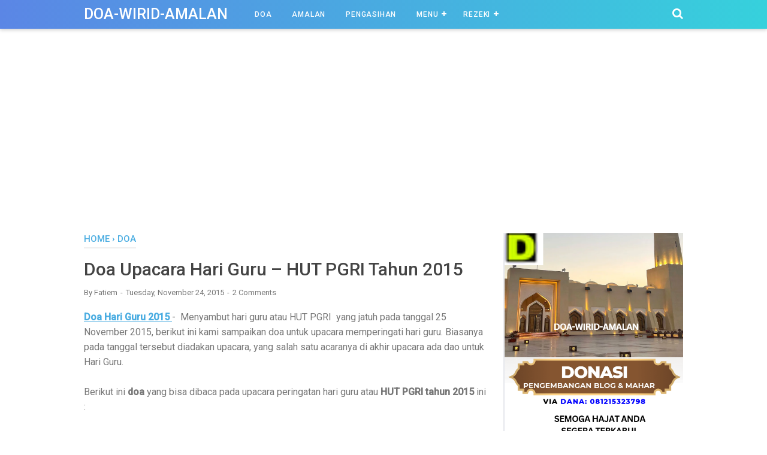

--- FILE ---
content_type: text/html; charset=utf-8
request_url: https://www.google.com/recaptcha/api2/aframe
body_size: 247
content:
<!DOCTYPE HTML><html><head><meta http-equiv="content-type" content="text/html; charset=UTF-8"></head><body><script nonce="9SokCmDDz1htcXlXosWLVA">/** Anti-fraud and anti-abuse applications only. See google.com/recaptcha */ try{var clients={'sodar':'https://pagead2.googlesyndication.com/pagead/sodar?'};window.addEventListener("message",function(a){try{if(a.source===window.parent){var b=JSON.parse(a.data);var c=clients[b['id']];if(c){var d=document.createElement('img');d.src=c+b['params']+'&rc='+(localStorage.getItem("rc::a")?sessionStorage.getItem("rc::b"):"");window.document.body.appendChild(d);sessionStorage.setItem("rc::e",parseInt(sessionStorage.getItem("rc::e")||0)+1);localStorage.setItem("rc::h",'1769101016663');}}}catch(b){}});window.parent.postMessage("_grecaptcha_ready", "*");}catch(b){}</script></body></html>

--- FILE ---
content_type: text/javascript; charset=UTF-8
request_url: http://doawiridamalan.blogspot.com/feeds/posts/summary/-/doa?alt=json-in-script&orderby=updated&start-index=20&max-results=8&callback=showRelatedPost
body_size: 4842
content:
// API callback
showRelatedPost({"version":"1.0","encoding":"UTF-8","feed":{"xmlns":"http://www.w3.org/2005/Atom","xmlns$openSearch":"http://a9.com/-/spec/opensearchrss/1.0/","xmlns$blogger":"http://schemas.google.com/blogger/2008","xmlns$georss":"http://www.georss.org/georss","xmlns$gd":"http://schemas.google.com/g/2005","xmlns$thr":"http://purl.org/syndication/thread/1.0","id":{"$t":"tag:blogger.com,1999:blog-2182429446361696688"},"updated":{"$t":"2025-10-07T13:59:28.925+07:00"},"category":[{"term":"doa"},{"term":"amalan"},{"term":"doa rezeki"},{"term":"Wirid"},{"term":"Sholawat"},{"term":"doa pengasihan"},{"term":"Lunas Hutang"},{"term":"Doa Anak Sholeh"},{"term":"Fadhilah"},{"term":"Surat al-Waqiah"},{"term":"bismillah"},{"term":"Fadhilah al-Fatihah"},{"term":"Perlindungan Anak"},{"term":"wajah berseri"},{"term":"Doa Nabi Ibrahim"},{"term":"Sholat Dhuha"},{"term":"Sholat Hajat"},{"term":"aura tubuh"},{"term":"cepat hamil"},{"term":"surat al-Ikhlas"}],"title":{"type":"text","$t":"Doa-Wirid-Amalan"},"subtitle":{"type":"html","$t":"Wirid-Doa Dan Amalan Mustajab "},"link":[{"rel":"http://schemas.google.com/g/2005#feed","type":"application/atom+xml","href":"http:\/\/doawiridamalan.blogspot.com\/feeds\/posts\/summary"},{"rel":"self","type":"application/atom+xml","href":"http:\/\/www.blogger.com\/feeds\/2182429446361696688\/posts\/summary\/-\/doa?alt=json-in-script\u0026start-index=20\u0026max-results=8\u0026orderby=updated"},{"rel":"alternate","type":"text/html","href":"http:\/\/doawiridamalan.blogspot.com\/search\/label\/doa"},{"rel":"hub","href":"http://pubsubhubbub.appspot.com/"},{"rel":"previous","type":"application/atom+xml","href":"http:\/\/www.blogger.com\/feeds\/2182429446361696688\/posts\/summary\/-\/doa\/-\/doa?alt=json-in-script\u0026start-index=12\u0026max-results=8\u0026orderby=updated"},{"rel":"next","type":"application/atom+xml","href":"http:\/\/www.blogger.com\/feeds\/2182429446361696688\/posts\/summary\/-\/doa\/-\/doa?alt=json-in-script\u0026start-index=28\u0026max-results=8\u0026orderby=updated"}],"author":[{"name":{"$t":"Fatiem"},"uri":{"$t":"http:\/\/www.blogger.com\/profile\/00781965337718785715"},"email":{"$t":"noreply@blogger.com"},"gd$image":{"rel":"http://schemas.google.com/g/2005#thumbnail","width":"16","height":"16","src":"https:\/\/img1.blogblog.com\/img\/b16-rounded.gif"}}],"generator":{"version":"7.00","uri":"http://www.blogger.com","$t":"Blogger"},"openSearch$totalResults":{"$t":"38"},"openSearch$startIndex":{"$t":"20"},"openSearch$itemsPerPage":{"$t":"8"},"entry":[{"id":{"$t":"tag:blogger.com,1999:blog-2182429446361696688.post-852536694495310009"},"published":{"$t":"2017-04-03T22:51:00.002+07:00"},"updated":{"$t":"2017-04-03T22:51:51.490+07:00"},"category":[{"scheme":"http://www.blogger.com/atom/ns#","term":"doa"},{"scheme":"http://www.blogger.com/atom/ns#","term":"Perlindungan Anak"}],"title":{"type":"text","$t":"Doa Memohon Perlindungan Untuk Anak Dari Kejahatan Semua Makhluk"},"summary":{"type":"text","$t":"\n\nAkhir-akhir\nini banyak kejadian yang membuat orang tua khawatir terhadap keselamatan\nanak-anaknya. Ada kasus penculikan anak untuk diperdagangkan organnya, tindakan\nasusila terhadap anak-anak dan juga kasus-kasus kekerasan yang banyak terjadi\npada anak. Semua itu mengkhawatirkan kita semua sebagai orang tua yang memiliki\nanak belum cukup dewasa, sehingga kita harus berdoa\u0026nbsp;memohon "},"link":[{"rel":"replies","type":"application/atom+xml","href":"http:\/\/doawiridamalan.blogspot.com\/feeds\/852536694495310009\/comments\/default","title":"Post Comments"},{"rel":"replies","type":"text/html","href":"http:\/\/doawiridamalan.blogspot.com\/2017\/04\/doa-memohon-perlindungan-untuk-anak.html#comment-form","title":"0 Comments"},{"rel":"edit","type":"application/atom+xml","href":"http:\/\/www.blogger.com\/feeds\/2182429446361696688\/posts\/default\/852536694495310009"},{"rel":"self","type":"application/atom+xml","href":"http:\/\/www.blogger.com\/feeds\/2182429446361696688\/posts\/default\/852536694495310009"},{"rel":"alternate","type":"text/html","href":"http:\/\/doawiridamalan.blogspot.com\/2017\/04\/doa-memohon-perlindungan-untuk-anak.html","title":"Doa Memohon Perlindungan Untuk Anak Dari Kejahatan Semua Makhluk"}],"author":[{"name":{"$t":"Fatiem"},"uri":{"$t":"http:\/\/www.blogger.com\/profile\/00781965337718785715"},"email":{"$t":"noreply@blogger.com"},"gd$image":{"rel":"http://schemas.google.com/g/2005#thumbnail","width":"16","height":"16","src":"https:\/\/img1.blogblog.com\/img\/b16-rounded.gif"}}],"media$thumbnail":{"xmlns$media":"http://search.yahoo.com/mrss/","url":"https:\/\/blogger.googleusercontent.com\/img\/b\/R29vZ2xl\/AVvXsEgQxc0utn8DzQHoGwhNs4v_uoeMgIQPFA0fiNpznEnPDjMuUVZb1Mhs3VvQlJjbOtxCH6X3_AaHO_ECVwouGb_XFv7lbZZvwew0x5woTgcu9iL2fZOmanXAgBIK7LGq8ixsc-2X-BFbMAXt\/s72-c\/doa+mohon+perlindungan+anak.jpg","height":"72","width":"72"},"thr$total":{"$t":"0"}},{"id":{"$t":"tag:blogger.com,1999:blog-2182429446361696688.post-7446601883151758441"},"published":{"$t":"2014-11-22T22:29:00.001+07:00"},"updated":{"$t":"2016-08-26T10:24:03.592+07:00"},"category":[{"scheme":"http://www.blogger.com/atom/ns#","term":"doa"}],"title":{"type":"text","$t":"Doa Nabi Nuh Meminta Tempat Pendaratan Terbaik"},"summary":{"type":"text","$t":"\n\nDoa Nabi Nuh Meminta Tempat Pendaratan Terbaik- Ketika nabi Nuh akan turun dari perahu\/bahteranya, Allah SWT\nmemerintahkannya untuk berdoa kepadaNya memohon agar ditempatkan di tempat yang\npenuh berkah. Meski ini doa Nabi Nuh ketika itu, tapi doa ini juga bisa kita\namalkan untuk memohon kepada Allah akan kita ditempatkan di tempat yang terbaik\ndi manapun kita berada.\n\n\n\nDoa ini bisa kita baca "},"link":[{"rel":"replies","type":"application/atom+xml","href":"http:\/\/doawiridamalan.blogspot.com\/feeds\/7446601883151758441\/comments\/default","title":"Post Comments"},{"rel":"replies","type":"text/html","href":"http:\/\/doawiridamalan.blogspot.com\/2014\/11\/doa-nabi-nuh-meminta-tempat-pendaratan.html#comment-form","title":"0 Comments"},{"rel":"edit","type":"application/atom+xml","href":"http:\/\/www.blogger.com\/feeds\/2182429446361696688\/posts\/default\/7446601883151758441"},{"rel":"self","type":"application/atom+xml","href":"http:\/\/www.blogger.com\/feeds\/2182429446361696688\/posts\/default\/7446601883151758441"},{"rel":"alternate","type":"text/html","href":"http:\/\/doawiridamalan.blogspot.com\/2014\/11\/doa-nabi-nuh-meminta-tempat-pendaratan.html","title":"Doa Nabi Nuh Meminta Tempat Pendaratan Terbaik"}],"author":[{"name":{"$t":"Fatiem"},"uri":{"$t":"http:\/\/www.blogger.com\/profile\/00781965337718785715"},"email":{"$t":"noreply@blogger.com"},"gd$image":{"rel":"http://schemas.google.com/g/2005#thumbnail","width":"16","height":"16","src":"https:\/\/img1.blogblog.com\/img\/b16-rounded.gif"}}],"media$thumbnail":{"xmlns$media":"http://search.yahoo.com/mrss/","url":"https:\/\/blogger.googleusercontent.com\/img\/b\/R29vZ2xl\/AVvXsEganeatMvWi1sN0iXhXxkG1DC91TONJDjgu-5CZbqRL-w8WW4kDAbIvsMI5ApdpogxenOe69hkYirhFcbk-e_Qi0ZK4p_-n-XChmwcFN22Z1Wja3L3rfh9Z1PjeVzF6ccAQYfveNgerkmMb\/s72-c\/donlot.jpg","height":"72","width":"72"},"thr$total":{"$t":"0"}},{"id":{"$t":"tag:blogger.com,1999:blog-2182429446361696688.post-1011778762269537583"},"published":{"$t":"2014-11-24T13:19:00.001+07:00"},"updated":{"$t":"2016-08-26T10:15:21.639+07:00"},"category":[{"scheme":"http://www.blogger.com/atom/ns#","term":"doa"}],"title":{"type":"text","$t":"Doa dan Cara Menyembuhkan Kesurupan"},"summary":{"type":"text","$t":"\n\nMenyembuhkan Kesurupan – Fenomena kesurupan sering terjadi di berbagai daerah. Bisa menimpa\nsemua kalangan, baik tua maupun muda. Yang sering terjadi akhir-akhir ini\nadalah kesurupan di sekolah, baik lanjutan pertama (SMP), lanjutan atas (SMA,\nSMK, MA) atau tingkat Perguruan Tinggi. Di semua tingkatan lembaga pendidikan\nitu pernah terjadi kesurupan.\n\n\n\n\n\nBagaimana\ncara mengobati kesurupan? "},"link":[{"rel":"replies","type":"application/atom+xml","href":"http:\/\/doawiridamalan.blogspot.com\/feeds\/1011778762269537583\/comments\/default","title":"Post Comments"},{"rel":"replies","type":"text/html","href":"http:\/\/doawiridamalan.blogspot.com\/2014\/11\/doa-dan-cara-menyembuhkan-kesurupan.html#comment-form","title":"0 Comments"},{"rel":"edit","type":"application/atom+xml","href":"http:\/\/www.blogger.com\/feeds\/2182429446361696688\/posts\/default\/1011778762269537583"},{"rel":"self","type":"application/atom+xml","href":"http:\/\/www.blogger.com\/feeds\/2182429446361696688\/posts\/default\/1011778762269537583"},{"rel":"alternate","type":"text/html","href":"http:\/\/doawiridamalan.blogspot.com\/2014\/11\/doa-dan-cara-menyembuhkan-kesurupan.html","title":"Doa dan Cara Menyembuhkan Kesurupan"}],"author":[{"name":{"$t":"Fatiem"},"uri":{"$t":"http:\/\/www.blogger.com\/profile\/00781965337718785715"},"email":{"$t":"noreply@blogger.com"},"gd$image":{"rel":"http://schemas.google.com/g/2005#thumbnail","width":"16","height":"16","src":"https:\/\/img1.blogblog.com\/img\/b16-rounded.gif"}}],"media$thumbnail":{"xmlns$media":"http://search.yahoo.com/mrss/","url":"https:\/\/blogger.googleusercontent.com\/img\/b\/R29vZ2xl\/AVvXsEhGAWJ7C_K1vA3ywMpW0bJp-izXOlfEOzJmWZz6KaA_tDuIAiXhdTXYw9FRDh4TzfjWui6r6Zz4QpWBofpGRwRpJBRAg1oxe87uosWze0FvL79yv9ZBm_MZp3lc1A9K3P5Jibdfm_kshDt3\/s72-c\/kesurupan+jin.jpg","height":"72","width":"72"},"thr$total":{"$t":"0"}},{"id":{"$t":"tag:blogger.com,1999:blog-2182429446361696688.post-7714816351676778592"},"published":{"$t":"2016-07-24T22:28:00.001+07:00"},"updated":{"$t":"2016-07-24T22:29:57.282+07:00"},"category":[{"scheme":"http://www.blogger.com/atom/ns#","term":"doa"},{"scheme":"http://www.blogger.com/atom/ns#","term":"Sholat Dhuha"}],"title":{"type":"text","$t":"Penjelasan Lengkap Tentang Sholat Dhuha (Cara-Niat-Doa-Waktu)"},"summary":{"type":"text","$t":"\n\nKepopuleran sholat Dhuha di kalangan\nkaum muslimin tidak diragukan lagi. Sudah banyak artikel yang membahasnya, baik\ndalam tulisan sepotong-sepotong tentang keistimewaan sholat ini, maupun dalam\nblog atau buku khusus yang membahasnya. Kepopuleran ini terkait dengan\nmanfaatnya yang berhubungan dengan kelancaran rejeki bagi para pengamalnya.\nItulah yang dijanjikan bagi orang-orang yang mau "},"link":[{"rel":"replies","type":"application/atom+xml","href":"http:\/\/doawiridamalan.blogspot.com\/feeds\/7714816351676778592\/comments\/default","title":"Post Comments"},{"rel":"replies","type":"text/html","href":"http:\/\/doawiridamalan.blogspot.com\/2016\/07\/penjelasan-lengkap-tentang-sholat-dhuha.html#comment-form","title":"1 Comments"},{"rel":"edit","type":"application/atom+xml","href":"http:\/\/www.blogger.com\/feeds\/2182429446361696688\/posts\/default\/7714816351676778592"},{"rel":"self","type":"application/atom+xml","href":"http:\/\/www.blogger.com\/feeds\/2182429446361696688\/posts\/default\/7714816351676778592"},{"rel":"alternate","type":"text/html","href":"http:\/\/doawiridamalan.blogspot.com\/2016\/07\/penjelasan-lengkap-tentang-sholat-dhuha.html","title":"Penjelasan Lengkap Tentang Sholat Dhuha (Cara-Niat-Doa-Waktu)"}],"author":[{"name":{"$t":"Fatiem"},"uri":{"$t":"http:\/\/www.blogger.com\/profile\/00781965337718785715"},"email":{"$t":"noreply@blogger.com"},"gd$image":{"rel":"http://schemas.google.com/g/2005#thumbnail","width":"16","height":"16","src":"https:\/\/img1.blogblog.com\/img\/b16-rounded.gif"}}],"media$thumbnail":{"xmlns$media":"http://search.yahoo.com/mrss/","url":"https:\/\/blogger.googleusercontent.com\/img\/b\/R29vZ2xl\/AVvXsEiOXYrrH2IjqIeLajFjIoLxTXqUrUQ9n-9ymOYYPC6a-wHNncMPuhXCCkOCD2DggG9DcCfl1_IMNq9nwvFweEhKHHAIFUdezF21YPf6Z0pH9P61NoFJ1FKHZwlRate0khPaMav8UfT48_Sp\/s72-c\/sholat.jpg","height":"72","width":"72"},"thr$total":{"$t":"1"}},{"id":{"$t":"tag:blogger.com,1999:blog-2182429446361696688.post-1125796646994769838"},"published":{"$t":"2016-06-28T22:26:00.002+07:00"},"updated":{"$t":"2016-06-28T22:26:27.522+07:00"},"category":[{"scheme":"http://www.blogger.com/atom/ns#","term":"doa"}],"title":{"type":"text","$t":"Doa Yang Dibaca Sesudah Tasyahhud Akhir Sebelum Salam"},"summary":{"type":"text","$t":"\n\nSebelum salam pada tahiyyat akhir,\nada doa yang bisa kita baca. Doa ini dibaca sebelum kita mengakhiri sholat\ndengan mengucapkan salam. Jadi ketika kita mengucapkan bacaan tasyahud akhir\nsampai selesai (Innaka hamiidun majiid), lalu kita bisa menambahkan doa\nyang nanti bisa anda baca di bawah.\n\n\n\nDoa ini kita baca untuk memohon\nperlindungan kepada Allah dari siksa kubur, siksa neraka jahannam, "},"link":[{"rel":"replies","type":"application/atom+xml","href":"http:\/\/doawiridamalan.blogspot.com\/feeds\/1125796646994769838\/comments\/default","title":"Post Comments"},{"rel":"replies","type":"text/html","href":"http:\/\/doawiridamalan.blogspot.com\/2016\/06\/doa-yang-dibaca-sesudah-tasyahhud-akhir.html#comment-form","title":"0 Comments"},{"rel":"edit","type":"application/atom+xml","href":"http:\/\/www.blogger.com\/feeds\/2182429446361696688\/posts\/default\/1125796646994769838"},{"rel":"self","type":"application/atom+xml","href":"http:\/\/www.blogger.com\/feeds\/2182429446361696688\/posts\/default\/1125796646994769838"},{"rel":"alternate","type":"text/html","href":"http:\/\/doawiridamalan.blogspot.com\/2016\/06\/doa-yang-dibaca-sesudah-tasyahhud-akhir.html","title":"Doa Yang Dibaca Sesudah Tasyahhud Akhir Sebelum Salam"}],"author":[{"name":{"$t":"Fatiem"},"uri":{"$t":"http:\/\/www.blogger.com\/profile\/00781965337718785715"},"email":{"$t":"noreply@blogger.com"},"gd$image":{"rel":"http://schemas.google.com/g/2005#thumbnail","width":"16","height":"16","src":"https:\/\/img1.blogblog.com\/img\/b16-rounded.gif"}}],"media$thumbnail":{"xmlns$media":"http://search.yahoo.com/mrss/","url":"https:\/\/blogger.googleusercontent.com\/img\/b\/R29vZ2xl\/AVvXsEhA7Wb-_b5w-n0v_L_99IHpwxB9UAURMOGfPIrIu3_4BIAlB6f3CEsmec9LHG41YJtOkiTk_5l30lKaddOi7j-LX-k8tWPPQ3_9Q1A_Lgy5DliGqlSBwydBog4hMIFCnzJR4KqA8jEM7MR5\/s72-c\/doa+tahiyyat+akhir.jpg","height":"72","width":"72"},"thr$total":{"$t":"0"}},{"id":{"$t":"tag:blogger.com,1999:blog-2182429446361696688.post-6694903929900288206"},"published":{"$t":"2016-06-05T22:27:00.000+07:00"},"updated":{"$t":"2016-06-05T22:27:06.543+07:00"},"category":[{"scheme":"http://www.blogger.com/atom/ns#","term":"doa"}],"title":{"type":"text","$t":"Doa Sesudah Sholat Tarawih, Witir dan Niatnya"},"summary":{"type":"text","$t":"\n\nBulan Ramadhan sudah tiba. Saatnya\nkita kaum muslimin lebih memperbanyak lagi amal-amal sholeh di bulan ini.\nKarena amal-amal sholeh di bulan Ramadhan ini dilipatgandakan sampai tak\nterbatas, hanya Allah sendiri yang tahu. Karena Dialah yang menjanjikan semua\nganjaran bagi orang yang menjalankan ibadah puasa.\u0026nbsp;\n\n\n\nSalah satu amalan sunnah yang bisa\nkita lakukan di bulan Ramadhan ini adalah "},"link":[{"rel":"replies","type":"application/atom+xml","href":"http:\/\/doawiridamalan.blogspot.com\/feeds\/6694903929900288206\/comments\/default","title":"Post Comments"},{"rel":"replies","type":"text/html","href":"http:\/\/doawiridamalan.blogspot.com\/2016\/06\/doa-sesudah-sholat-tarawih-witir-dan.html#comment-form","title":"0 Comments"},{"rel":"edit","type":"application/atom+xml","href":"http:\/\/www.blogger.com\/feeds\/2182429446361696688\/posts\/default\/6694903929900288206"},{"rel":"self","type":"application/atom+xml","href":"http:\/\/www.blogger.com\/feeds\/2182429446361696688\/posts\/default\/6694903929900288206"},{"rel":"alternate","type":"text/html","href":"http:\/\/doawiridamalan.blogspot.com\/2016\/06\/doa-sesudah-sholat-tarawih-witir-dan.html","title":"Doa Sesudah Sholat Tarawih, Witir dan Niatnya"}],"author":[{"name":{"$t":"Fatiem"},"uri":{"$t":"http:\/\/www.blogger.com\/profile\/00781965337718785715"},"email":{"$t":"noreply@blogger.com"},"gd$image":{"rel":"http://schemas.google.com/g/2005#thumbnail","width":"16","height":"16","src":"https:\/\/img1.blogblog.com\/img\/b16-rounded.gif"}}],"media$thumbnail":{"xmlns$media":"http://search.yahoo.com/mrss/","url":"https:\/\/blogger.googleusercontent.com\/img\/b\/R29vZ2xl\/AVvXsEhxJGn5nKDUeeIuzZGZg0bPnDFq1C4oxUndnPF920HKCg79zD9jtNZ-y3vk1nBDPgc0mlQfVUYsA3pDSu_ancjfeKkhjY_jxWg94Tbe1QmRPkdzAjqytjSMXP6IEDS2XzxQOBJURwF4GYkI\/s72-c\/Doa+Tarwih+witir.jpg","height":"72","width":"72"},"thr$total":{"$t":"0"}},{"id":{"$t":"tag:blogger.com,1999:blog-2182429446361696688.post-7004870361750521688"},"published":{"$t":"2016-03-05T22:08:00.003+07:00"},"updated":{"$t":"2016-03-05T22:08:57.623+07:00"},"category":[{"scheme":"http://www.blogger.com/atom/ns#","term":"doa"}],"title":{"type":"text","$t":"Doa Niat Solat Gerhana Matahari Dan Cara Sholat Gerhana"},"summary":{"type":"text","$t":"\nDoa Gerhana Matahari – Pada hari Rabu 9 Maret 2016 yang akan\ndatang akan terjadi gerhana Matahari Total di beberapa wilayah di Indonesia.\nPada saat gerhana matahari seperti ini umat Islam dianjurkan untuk melaksanakan\nsholat gerhana. Tidak dianjurkan kita untuk melihat gerhana tersebut, tapi\nsebaiknya kita pergi ke masjid untuk melaksanakan sholat gerhana matahari. Apakah\nanda sudah bisa "},"link":[{"rel":"replies","type":"application/atom+xml","href":"http:\/\/doawiridamalan.blogspot.com\/feeds\/7004870361750521688\/comments\/default","title":"Post Comments"},{"rel":"replies","type":"text/html","href":"http:\/\/doawiridamalan.blogspot.com\/2016\/03\/doa-niat-solat-gerhana-matahari-dan-cara-sholat-gerhana.html#comment-form","title":"1 Comments"},{"rel":"edit","type":"application/atom+xml","href":"http:\/\/www.blogger.com\/feeds\/2182429446361696688\/posts\/default\/7004870361750521688"},{"rel":"self","type":"application/atom+xml","href":"http:\/\/www.blogger.com\/feeds\/2182429446361696688\/posts\/default\/7004870361750521688"},{"rel":"alternate","type":"text/html","href":"http:\/\/doawiridamalan.blogspot.com\/2016\/03\/doa-niat-solat-gerhana-matahari-dan-cara-sholat-gerhana.html","title":"Doa Niat Solat Gerhana Matahari Dan Cara Sholat Gerhana"}],"author":[{"name":{"$t":"Fatiem"},"uri":{"$t":"http:\/\/www.blogger.com\/profile\/00781965337718785715"},"email":{"$t":"noreply@blogger.com"},"gd$image":{"rel":"http://schemas.google.com/g/2005#thumbnail","width":"16","height":"16","src":"https:\/\/img1.blogblog.com\/img\/b16-rounded.gif"}}],"media$thumbnail":{"xmlns$media":"http://search.yahoo.com/mrss/","url":"https:\/\/blogger.googleusercontent.com\/img\/b\/R29vZ2xl\/AVvXsEisNMA7QHega_1ogHcN9_NPyTYGCAmoGjCfbobw33s54IYchrXAjd6_qFODrCTucqEeHqffjJuOPJbgMoVC5W7FlcEKU76JuRon-oNpWR9wo_wdHVHxYz4rabSfXtJn24FJa3HXcuqOqQTl\/s72-c\/Gerhana+matahari.jpg","height":"72","width":"72"},"thr$total":{"$t":"1"}},{"id":{"$t":"tag:blogger.com,1999:blog-2182429446361696688.post-7896432018661549090"},"published":{"$t":"2015-11-24T12:25:00.004+07:00"},"updated":{"$t":"2015-11-24T12:25:49.084+07:00"},"category":[{"scheme":"http://www.blogger.com/atom/ns#","term":"doa"}],"title":{"type":"text","$t":"Doa Upacara Hari Guru – HUT PGRI Tahun 2015"},"summary":{"type":"text","$t":"\n\nDoa Hari Guru 2015 -\u0026nbsp; Menyambut hari guru atau HUT PGRI\u0026nbsp; yang jatuh pada tanggal 25 November 2015,\nberikut ini kami sampaikan doa untuk upacara memperingati hari guru. Biasanya pada\ntanggal tersebut diadakan upacara, yang salah satu acaranya di akhir upacara\nada dao untuk Hari Guru.\n\n\n\nBerikut ini doa yang bisa dibaca pada upacara\nperingatan hari guru atau HUT PGRI tahun 2015 ini :\n\n\n"},"link":[{"rel":"replies","type":"application/atom+xml","href":"http:\/\/doawiridamalan.blogspot.com\/feeds\/7896432018661549090\/comments\/default","title":"Post Comments"},{"rel":"replies","type":"text/html","href":"http:\/\/doawiridamalan.blogspot.com\/2015\/11\/doa-upacara-hari-guru-hut-pgri-tahun-2015.html#comment-form","title":"2 Comments"},{"rel":"edit","type":"application/atom+xml","href":"http:\/\/www.blogger.com\/feeds\/2182429446361696688\/posts\/default\/7896432018661549090"},{"rel":"self","type":"application/atom+xml","href":"http:\/\/www.blogger.com\/feeds\/2182429446361696688\/posts\/default\/7896432018661549090"},{"rel":"alternate","type":"text/html","href":"http:\/\/doawiridamalan.blogspot.com\/2015\/11\/doa-upacara-hari-guru-hut-pgri-tahun-2015.html","title":"Doa Upacara Hari Guru – HUT PGRI Tahun 2015"}],"author":[{"name":{"$t":"Fatiem"},"uri":{"$t":"http:\/\/www.blogger.com\/profile\/00781965337718785715"},"email":{"$t":"noreply@blogger.com"},"gd$image":{"rel":"http://schemas.google.com/g/2005#thumbnail","width":"16","height":"16","src":"https:\/\/img1.blogblog.com\/img\/b16-rounded.gif"}}],"media$thumbnail":{"xmlns$media":"http://search.yahoo.com/mrss/","url":"https:\/\/blogger.googleusercontent.com\/img\/b\/R29vZ2xl\/AVvXsEjEp-xWSlWC9lqFiv-68KGrTuobFQDKy0wCzPk0eOyGdzAKiSRdjHnkuHsF5fXJj5vccQzwD7OU96wyiae0e6i08YQLegy7c_cZjJlC6FzD1EAa9kEsVIOQObyXJW9qDrsy97oNNMf9JLFN\/s72-c\/guru.jpg","height":"72","width":"72"},"thr$total":{"$t":"2"}}]}});

--- FILE ---
content_type: text/javascript; charset=UTF-8
request_url: http://doawiridamalan.blogspot.com/feeds/posts/default/-/doa?alt=json-in-script&callback=bacajuga&max-results=5
body_size: 3675
content:
// API callback
bacajuga({"version":"1.0","encoding":"UTF-8","feed":{"xmlns":"http://www.w3.org/2005/Atom","xmlns$openSearch":"http://a9.com/-/spec/opensearchrss/1.0/","xmlns$blogger":"http://schemas.google.com/blogger/2008","xmlns$georss":"http://www.georss.org/georss","xmlns$gd":"http://schemas.google.com/g/2005","xmlns$thr":"http://purl.org/syndication/thread/1.0","id":{"$t":"tag:blogger.com,1999:blog-2182429446361696688"},"updated":{"$t":"2025-10-07T13:59:28.925+07:00"},"category":[{"term":"doa"},{"term":"amalan"},{"term":"doa rezeki"},{"term":"Wirid"},{"term":"Sholawat"},{"term":"doa pengasihan"},{"term":"Lunas Hutang"},{"term":"Doa Anak Sholeh"},{"term":"Fadhilah"},{"term":"Surat al-Waqiah"},{"term":"bismillah"},{"term":"Fadhilah al-Fatihah"},{"term":"Perlindungan Anak"},{"term":"wajah berseri"},{"term":"Doa Nabi Ibrahim"},{"term":"Sholat Dhuha"},{"term":"Sholat Hajat"},{"term":"aura tubuh"},{"term":"cepat hamil"},{"term":"surat al-Ikhlas"}],"title":{"type":"text","$t":"Doa-Wirid-Amalan"},"subtitle":{"type":"html","$t":"Wirid-Doa Dan Amalan Mustajab "},"link":[{"rel":"http://schemas.google.com/g/2005#feed","type":"application/atom+xml","href":"http:\/\/doawiridamalan.blogspot.com\/feeds\/posts\/default"},{"rel":"self","type":"application/atom+xml","href":"http:\/\/www.blogger.com\/feeds\/2182429446361696688\/posts\/default\/-\/doa?alt=json-in-script\u0026max-results=5"},{"rel":"alternate","type":"text/html","href":"http:\/\/doawiridamalan.blogspot.com\/search\/label\/doa"},{"rel":"hub","href":"http://pubsubhubbub.appspot.com/"},{"rel":"next","type":"application/atom+xml","href":"http:\/\/www.blogger.com\/feeds\/2182429446361696688\/posts\/default\/-\/doa\/-\/doa?alt=json-in-script\u0026start-index=6\u0026max-results=5"}],"author":[{"name":{"$t":"Fatiem"},"uri":{"$t":"http:\/\/www.blogger.com\/profile\/00781965337718785715"},"email":{"$t":"noreply@blogger.com"},"gd$image":{"rel":"http://schemas.google.com/g/2005#thumbnail","width":"16","height":"16","src":"https:\/\/img1.blogblog.com\/img\/b16-rounded.gif"}}],"generator":{"version":"7.00","uri":"http://www.blogger.com","$t":"Blogger"},"openSearch$totalResults":{"$t":"38"},"openSearch$startIndex":{"$t":"1"},"openSearch$itemsPerPage":{"$t":"5"},"entry":[{"id":{"$t":"tag:blogger.com,1999:blog-2182429446361696688.post-7246575066280454189"},"published":{"$t":"2020-04-17T22:55:00.001+07:00"},"updated":{"$t":"2020-04-17T22:55:18.509+07:00"},"category":[{"scheme":"http://www.blogger.com/atom/ns#","term":"amalan"},{"scheme":"http://www.blogger.com/atom/ns#","term":"doa"}],"title":{"type":"text","$t":"Doa dan Amalan Agar Disukai \u0026 Disayangi Banyak Orang"},"summary":{"type":"text","$t":"\n\n\nAda amalan dan doa agar kita bisa disukai sama Suami-Istri-Pacar-Sahahat-Semua\norang- Sebagai makhluk sosial, manusia tentu tidak bisa hidup sendiri. Kita\nmemerlukan orang lain di sekitar kita. Kita saling membutuhkan antara satu\ndengan yang lain. Untuk itu kita harus menjadi orang yang memiliki kepribadian\nyang bagus sehingga banyak disukai dan disayangi \u0026nbsp;orang karena jika kita mempunyai"},"link":[{"rel":"replies","type":"application/atom+xml","href":"http:\/\/doawiridamalan.blogspot.com\/feeds\/7246575066280454189\/comments\/default","title":"Post Comments"},{"rel":"replies","type":"text/html","href":"http:\/\/doawiridamalan.blogspot.com\/2020\/04\/doa-dan-amalan-agar-disukai-disayangi.html#comment-form","title":"0 Comments"},{"rel":"edit","type":"application/atom+xml","href":"http:\/\/www.blogger.com\/feeds\/2182429446361696688\/posts\/default\/7246575066280454189"},{"rel":"self","type":"application/atom+xml","href":"http:\/\/www.blogger.com\/feeds\/2182429446361696688\/posts\/default\/7246575066280454189"},{"rel":"alternate","type":"text/html","href":"http:\/\/doawiridamalan.blogspot.com\/2020\/04\/doa-dan-amalan-agar-disukai-disayangi.html","title":"Doa dan Amalan Agar Disukai \u0026 Disayangi Banyak Orang"}],"author":[{"name":{"$t":"Fatiem"},"uri":{"$t":"http:\/\/www.blogger.com\/profile\/00781965337718785715"},"email":{"$t":"noreply@blogger.com"},"gd$image":{"rel":"http://schemas.google.com/g/2005#thumbnail","width":"16","height":"16","src":"https:\/\/img1.blogblog.com\/img\/b16-rounded.gif"}}],"media$thumbnail":{"xmlns$media":"http://search.yahoo.com/mrss/","url":"https:\/\/blogger.googleusercontent.com\/img\/b\/R29vZ2xl\/AVvXsEjjSQ9CcrmSDoQRRSQI7OSlRxfvgmAcRhwU-E4bmjGN-NtnBMp6vrgqY2RYJpSywohRpXPFCNLAXMhTYPSDeumDypGnDyAwVJ5a6shTDhQnzdqNXMchN-kACH76rO0kXpuKF-J3a89EZrsE\/s72-c\/doa+disukai+banyak+orang.jpg","height":"72","width":"72"},"thr$total":{"$t":"0"}},{"id":{"$t":"tag:blogger.com,1999:blog-2182429446361696688.post-3307747611446519606"},"published":{"$t":"2020-04-16T11:45:00.003+07:00"},"updated":{"$t":"2020-04-16T11:45:38.325+07:00"},"category":[{"scheme":"http://www.blogger.com/atom/ns#","term":"amalan"},{"scheme":"http://www.blogger.com/atom/ns#","term":"aura tubuh"},{"scheme":"http://www.blogger.com/atom/ns#","term":"doa"},{"scheme":"http://www.blogger.com/atom/ns#","term":"wajah berseri"}],"title":{"type":"text","$t":"Amalankan Doa Ini Agar Aura Tubuh dan Wajah Bercahaya"},"summary":{"type":"text","$t":"\n\n\nMempunyai aura tubuh dan wajah yang bercahaya serta \u0026nbsp;memancarkan sinar tentu menjadi dambaan setiap\norang terutama kaum wanita. Sehingga segala upaya untuk memperolah wajah yang\nberseri menawan dilakukan, demi mendapatkan apa yang diinginkannya. Harapannya\ntentu jika wajah dan aura tubuhnya sudah bercahaya, maka orang lain akan mudah\nmendekati atau didekati, untuk tujuan yang berbeda-beda"},"link":[{"rel":"replies","type":"application/atom+xml","href":"http:\/\/doawiridamalan.blogspot.com\/feeds\/3307747611446519606\/comments\/default","title":"Post Comments"},{"rel":"replies","type":"text/html","href":"http:\/\/doawiridamalan.blogspot.com\/2020\/04\/amalankan-doa-ini-agar-aura-tubuh-dan-wajah-bercahaya.html#comment-form","title":"0 Comments"},{"rel":"edit","type":"application/atom+xml","href":"http:\/\/www.blogger.com\/feeds\/2182429446361696688\/posts\/default\/3307747611446519606"},{"rel":"self","type":"application/atom+xml","href":"http:\/\/www.blogger.com\/feeds\/2182429446361696688\/posts\/default\/3307747611446519606"},{"rel":"alternate","type":"text/html","href":"http:\/\/doawiridamalan.blogspot.com\/2020\/04\/amalankan-doa-ini-agar-aura-tubuh-dan-wajah-bercahaya.html","title":"Amalankan Doa Ini Agar Aura Tubuh dan Wajah Bercahaya"}],"author":[{"name":{"$t":"Fatiem"},"uri":{"$t":"http:\/\/www.blogger.com\/profile\/00781965337718785715"},"email":{"$t":"noreply@blogger.com"},"gd$image":{"rel":"http://schemas.google.com/g/2005#thumbnail","width":"16","height":"16","src":"https:\/\/img1.blogblog.com\/img\/b16-rounded.gif"}}],"media$thumbnail":{"xmlns$media":"http://search.yahoo.com/mrss/","url":"https:\/\/blogger.googleusercontent.com\/img\/b\/R29vZ2xl\/AVvXsEhutbcFhmlSvj5j5bilLrcLnqdXL8uM2oBbWthOkituaeMHhKKzZMMgnhLkK9Hb5FNdLe_c74CiL6e5LhdLz22LILjBmDJY737p86aEJk5auNVue05gvnDlUpcGaBrxiGjXeSF07T2ls1pK\/s72-c\/aura+tubuh.jpg","height":"72","width":"72"},"thr$total":{"$t":"0"}},{"id":{"$t":"tag:blogger.com,1999:blog-2182429446361696688.post-8199837506133305674"},"published":{"$t":"2020-04-14T20:53:00.002+07:00"},"updated":{"$t":"2020-04-14T20:53:21.403+07:00"},"category":[{"scheme":"http://www.blogger.com/atom/ns#","term":"doa"},{"scheme":"http://www.blogger.com/atom/ns#","term":"Wirid"}],"title":{"type":"text","$t":"Ini Wirid dan Doa Setelah Sholat Fardu Yang Biasa Dibaca"},"summary":{"type":"text","$t":"\n\n\nDoa wirid Setelah Solat Fardhu Tulisan Arab – Latin dan Artinya\n- Solat fardhu atau solat wajib adalah ibadah yang sangat tinggi kedudukannya\ndalam Islam, kerana ia merupakan ibadah yang pertama kali dihisab kelak di hari\nakhir. Kerana itu sebagai seorang muslim kita wajib untuk selalu menjaga ibadah\nyang satu ini. Solat tidak boleh ditinggalkan, bahkan ketika sedang sakit pun.\nBoleh dilakukan"},"link":[{"rel":"replies","type":"application/atom+xml","href":"http:\/\/doawiridamalan.blogspot.com\/feeds\/8199837506133305674\/comments\/default","title":"Post Comments"},{"rel":"replies","type":"text/html","href":"http:\/\/doawiridamalan.blogspot.com\/2020\/04\/ini-wirid-dan-doa-setelah-sholat-fardu.html#comment-form","title":"0 Comments"},{"rel":"edit","type":"application/atom+xml","href":"http:\/\/www.blogger.com\/feeds\/2182429446361696688\/posts\/default\/8199837506133305674"},{"rel":"self","type":"application/atom+xml","href":"http:\/\/www.blogger.com\/feeds\/2182429446361696688\/posts\/default\/8199837506133305674"},{"rel":"alternate","type":"text/html","href":"http:\/\/doawiridamalan.blogspot.com\/2020\/04\/ini-wirid-dan-doa-setelah-sholat-fardu.html","title":"Ini Wirid dan Doa Setelah Sholat Fardu Yang Biasa Dibaca"}],"author":[{"name":{"$t":"Fatiem"},"uri":{"$t":"http:\/\/www.blogger.com\/profile\/00781965337718785715"},"email":{"$t":"noreply@blogger.com"},"gd$image":{"rel":"http://schemas.google.com/g/2005#thumbnail","width":"16","height":"16","src":"https:\/\/img1.blogblog.com\/img\/b16-rounded.gif"}}],"media$thumbnail":{"xmlns$media":"http://search.yahoo.com/mrss/","url":"https:\/\/blogger.googleusercontent.com\/img\/b\/R29vZ2xl\/AVvXsEgEZmU5nKo95m5X8vln2-WUn1xPpH_daJlJdHXJiQRhdQFJmI2y1JXPXbHUu-2YX03LdGz_z_IgH4QBRh4cDiPpjaOGC4vD4Y_xbGqoV1AaB0hExy3j7hIVNbsauyctosnZuucgihNF1BE6\/s72-c\/doa+setelah+sholat.jpg","height":"72","width":"72"},"thr$total":{"$t":"0"}},{"id":{"$t":"tag:blogger.com,1999:blog-2182429446361696688.post-4257744736190000449"},"published":{"$t":"2020-03-28T20:56:00.000+07:00"},"updated":{"$t":"2020-03-28T20:56:31.662+07:00"},"category":[{"scheme":"http://www.blogger.com/atom/ns#","term":"amalan"},{"scheme":"http://www.blogger.com/atom/ns#","term":"doa"},{"scheme":"http://www.blogger.com/atom/ns#","term":"Lunas Hutang"},{"scheme":"http://www.blogger.com/atom/ns#","term":"surat al-Ikhlas"}],"title":{"type":"text","$t":"Ijazah Amalan Lunas Tuntas Hutang Dengan Surat Al-Ikhlas. Mustajab!"},"summary":{"type":"text","$t":"\nBanyak orang punya hutang. Banyak juga yang kesulitan bayar\nutang. Nah ini ada Ijazah amalan tuntas lunas hutang ini disampaikan oleh seseorang anggota\ndi blog KWA. Sebelum menyampaikan ijazah amalan ini, yang bersangkutan banyak\nbercerita tentang\u0026nbsp; latar belakang\ndidapatkannya amalan ini. Serangkaian perjalanan hidup yang baik maupun yang\nburuk sudah dilalui dan dilakukan oleh ybs. Amal "},"link":[{"rel":"replies","type":"application/atom+xml","href":"http:\/\/doawiridamalan.blogspot.com\/feeds\/4257744736190000449\/comments\/default","title":"Post Comments"},{"rel":"replies","type":"text/html","href":"http:\/\/doawiridamalan.blogspot.com\/2020\/03\/ijazah-amalan-lunas-tuntas-hutang.html#comment-form","title":"0 Comments"},{"rel":"edit","type":"application/atom+xml","href":"http:\/\/www.blogger.com\/feeds\/2182429446361696688\/posts\/default\/4257744736190000449"},{"rel":"self","type":"application/atom+xml","href":"http:\/\/www.blogger.com\/feeds\/2182429446361696688\/posts\/default\/4257744736190000449"},{"rel":"alternate","type":"text/html","href":"http:\/\/doawiridamalan.blogspot.com\/2020\/03\/ijazah-amalan-lunas-tuntas-hutang.html","title":"Ijazah Amalan Lunas Tuntas Hutang Dengan Surat Al-Ikhlas. Mustajab!"}],"author":[{"name":{"$t":"Fatiem"},"uri":{"$t":"http:\/\/www.blogger.com\/profile\/00781965337718785715"},"email":{"$t":"noreply@blogger.com"},"gd$image":{"rel":"http://schemas.google.com/g/2005#thumbnail","width":"16","height":"16","src":"https:\/\/img1.blogblog.com\/img\/b16-rounded.gif"}}],"media$thumbnail":{"xmlns$media":"http://search.yahoo.com/mrss/","url":"https:\/\/blogger.googleusercontent.com\/img\/b\/R29vZ2xl\/AVvXsEg8cBJ40w37Gixqkv4c8lxulfg954IaKxQR5SdOvcXBoBAe6aAGm3_54P4aCdHimL-bj6t-NKiQredViPhFEDgx3-1DSN_zaNZ2lrzalwRy_sE6k73xTvQ3qNyRe49ect5zmcJXd2i72JH6\/s72-c\/doa+melunasi+hutang.jpg","height":"72","width":"72"},"thr$total":{"$t":"0"}},{"id":{"$t":"tag:blogger.com,1999:blog-2182429446361696688.post-7448316092759587228"},"published":{"$t":"2020-03-28T13:20:00.000+07:00"},"updated":{"$t":"2020-03-28T13:20:07.870+07:00"},"category":[{"scheme":"http://www.blogger.com/atom/ns#","term":"amalan"},{"scheme":"http://www.blogger.com/atom/ns#","term":"doa"}],"title":{"type":"text","$t":"IJAZAH TOLAK BALAK (CORONA) DARI HABAIB \u0026 MASYAYIKH"},"summary":{"type":"text","$t":"\n\n\nAda beberapa ijazah doa dan amalan\ndari para Habaib dan Masyayikh yang bisa kita amalkan untuk tujuan tolak balak\ndan keselamatan dari segala musibah, diantaranya adalah musibah yang saat ini\nsedang melanda dunia, yaitu virus Corona atau Covid-19. Inilah beberapa ijazah\nitu:\n\n\n\n\n\n\n\n\n\n\n\n1. HADLRATUS SYAIKH KH. HASYIM\nASY'ARI JOMBANG\n\nBaca:\n\n\n\n\u0026nbsp;لِيْ خمسةٌ أُطفيْ بها\n# حرَّ الوباءِ الحاطمة \n"},"link":[{"rel":"replies","type":"application/atom+xml","href":"http:\/\/doawiridamalan.blogspot.com\/feeds\/7448316092759587228\/comments\/default","title":"Post Comments"},{"rel":"replies","type":"text/html","href":"http:\/\/doawiridamalan.blogspot.com\/2020\/03\/ijazah-tolak-balak-corona-dari-habaib.html#comment-form","title":"0 Comments"},{"rel":"edit","type":"application/atom+xml","href":"http:\/\/www.blogger.com\/feeds\/2182429446361696688\/posts\/default\/7448316092759587228"},{"rel":"self","type":"application/atom+xml","href":"http:\/\/www.blogger.com\/feeds\/2182429446361696688\/posts\/default\/7448316092759587228"},{"rel":"alternate","type":"text/html","href":"http:\/\/doawiridamalan.blogspot.com\/2020\/03\/ijazah-tolak-balak-corona-dari-habaib.html","title":"IJAZAH TOLAK BALAK (CORONA) DARI HABAIB \u0026 MASYAYIKH"}],"author":[{"name":{"$t":"Fatiem"},"uri":{"$t":"http:\/\/www.blogger.com\/profile\/00781965337718785715"},"email":{"$t":"noreply@blogger.com"},"gd$image":{"rel":"http://schemas.google.com/g/2005#thumbnail","width":"16","height":"16","src":"https:\/\/img1.blogblog.com\/img\/b16-rounded.gif"}}],"media$thumbnail":{"xmlns$media":"http://search.yahoo.com/mrss/","url":"https:\/\/blogger.googleusercontent.com\/img\/b\/R29vZ2xl\/AVvXsEgHqjSM9OsLrKxaZAaf1W9heJH0cpoSekgQ2ddi6zcX9fdbP2yOpPjxsOWxnG63ynRsuIwJXcPIwVa6h9G8Sq5psn2lo6JYtbV4020A0eSbJeEa39Xe4ZbNGwlzmUp-YROaTJhQJKphrKyR\/s72-c\/ijazah+habaib.jpg","height":"72","width":"72"},"thr$total":{"$t":"0"}}]}});

--- FILE ---
content_type: text/javascript; charset=UTF-8
request_url: http://doawiridamalan.blogspot.com/feeds/posts/summary/-/doa?alt=json-in-script&orderby=updated&max-results=0&callback=randomRelatedIndex
body_size: 938
content:
// API callback
randomRelatedIndex({"version":"1.0","encoding":"UTF-8","feed":{"xmlns":"http://www.w3.org/2005/Atom","xmlns$openSearch":"http://a9.com/-/spec/opensearchrss/1.0/","xmlns$blogger":"http://schemas.google.com/blogger/2008","xmlns$georss":"http://www.georss.org/georss","xmlns$gd":"http://schemas.google.com/g/2005","xmlns$thr":"http://purl.org/syndication/thread/1.0","id":{"$t":"tag:blogger.com,1999:blog-2182429446361696688"},"updated":{"$t":"2025-10-07T13:59:28.925+07:00"},"category":[{"term":"doa"},{"term":"amalan"},{"term":"doa rezeki"},{"term":"Wirid"},{"term":"Sholawat"},{"term":"doa pengasihan"},{"term":"Lunas Hutang"},{"term":"Doa Anak Sholeh"},{"term":"Fadhilah"},{"term":"Surat al-Waqiah"},{"term":"bismillah"},{"term":"Fadhilah al-Fatihah"},{"term":"Perlindungan Anak"},{"term":"wajah berseri"},{"term":"Doa Nabi Ibrahim"},{"term":"Sholat Dhuha"},{"term":"Sholat Hajat"},{"term":"aura tubuh"},{"term":"cepat hamil"},{"term":"surat al-Ikhlas"}],"title":{"type":"text","$t":"Doa-Wirid-Amalan"},"subtitle":{"type":"html","$t":"Wirid-Doa Dan Amalan Mustajab "},"link":[{"rel":"http://schemas.google.com/g/2005#feed","type":"application/atom+xml","href":"http:\/\/doawiridamalan.blogspot.com\/feeds\/posts\/summary"},{"rel":"self","type":"application/atom+xml","href":"http:\/\/www.blogger.com\/feeds\/2182429446361696688\/posts\/summary\/-\/doa?alt=json-in-script\u0026max-results=0\u0026orderby=updated"},{"rel":"alternate","type":"text/html","href":"http:\/\/doawiridamalan.blogspot.com\/search\/label\/doa"},{"rel":"hub","href":"http://pubsubhubbub.appspot.com/"}],"author":[{"name":{"$t":"Fatiem"},"uri":{"$t":"http:\/\/www.blogger.com\/profile\/00781965337718785715"},"email":{"$t":"noreply@blogger.com"},"gd$image":{"rel":"http://schemas.google.com/g/2005#thumbnail","width":"16","height":"16","src":"https:\/\/img1.blogblog.com\/img\/b16-rounded.gif"}}],"generator":{"version":"7.00","uri":"http://www.blogger.com","$t":"Blogger"},"openSearch$totalResults":{"$t":"38"},"openSearch$startIndex":{"$t":"1"},"openSearch$itemsPerPage":{"$t":"0"}}});